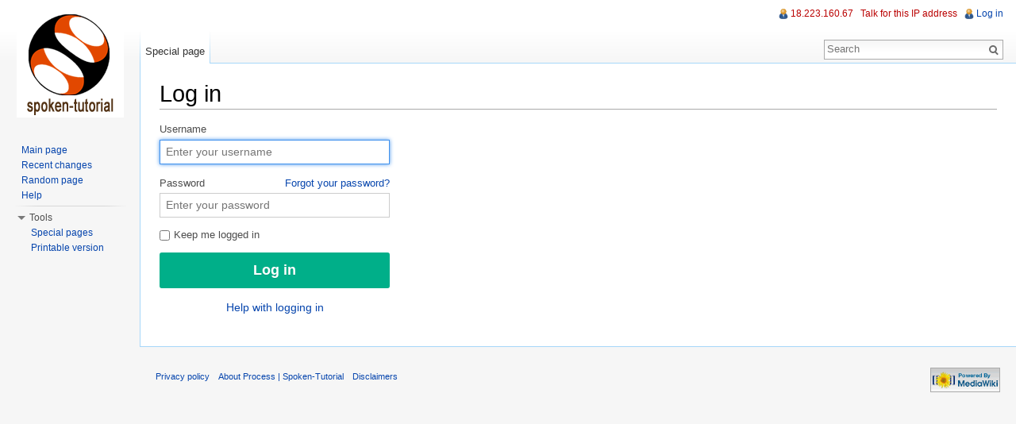

--- FILE ---
content_type: text/html; charset=UTF-8
request_url: https://process.spoken-tutorial.org/index.php?title=Special:UserLogin&returnto=Spoken-Tutorial-Workshop-Requirement
body_size: 4410
content:
<!DOCTYPE html>
<html lang="en" dir="ltr" class="client-nojs">
<head>
<meta charset="UTF-8"/>
<title>Log in - Process | Spoken-Tutorial</title>
<meta http-equiv="X-UA-Compatible" content="IE=EDGE"/>
<meta name="generator" content="MediaWiki 1.23.17"/>
<meta name="robots" content="noindex,nofollow"/>
<link rel="shortcut icon" href="/favicon.ico"/>
<link rel="search" type="application/opensearchdescription+xml" href="/opensearch_desc.php" title="Process | Spoken-Tutorial (en)"/>
<link rel="EditURI" type="application/rsd+xml" href="https://process.spoken-tutorial.org/api.php?action=rsd"/>
<link rel="alternate" type="application/atom+xml" title="Process | Spoken-Tutorial Atom feed" href="/index.php?title=Special:RecentChanges&amp;feed=atom"/>
<link rel="stylesheet" href="https://process.spoken-tutorial.org/load.php?debug=false&amp;lang=en&amp;modules=mediawiki.legacy.commonPrint%2Cshared%7Cmediawiki.skinning.interface%7Cmediawiki.special.userlogin.common.styles%7Cmediawiki.special.userlogin.login.styles%7Cmediawiki.ui%7Cmediawiki.ui.button%7Cskins.vector.styles&amp;only=styles&amp;skin=vector&amp;*"/>
<meta name="ResourceLoaderDynamicStyles" content=""/>
<style>a:lang(ar),a:lang(kk-arab),a:lang(mzn),a:lang(ps),a:lang(ur){text-decoration:none}
/* cache key: db_process_wiki-st_:resourceloader:filter:minify-css:7:67e45f5250411ed4ac410ca1597fb398 */</style>
<script src="https://process.spoken-tutorial.org/load.php?debug=false&amp;lang=en&amp;modules=startup&amp;only=scripts&amp;skin=vector&amp;*"></script>
<script>if(window.mw){
mw.config.set({"wgCanonicalNamespace":"Special","wgCanonicalSpecialPageName":"Userlogin","wgNamespaceNumber":-1,"wgPageName":"Special:UserLogin","wgTitle":"UserLogin","wgCurRevisionId":0,"wgRevisionId":0,"wgArticleId":0,"wgIsArticle":false,"wgIsRedirect":false,"wgAction":"view","wgUserName":null,"wgUserGroups":["*"],"wgCategories":[],"wgBreakFrames":true,"wgPageContentLanguage":"en","wgPageContentModel":"wikitext","wgSeparatorTransformTable":["",""],"wgDigitTransformTable":["",""],"wgDefaultDateFormat":"dmy","wgMonthNames":["","January","February","March","April","May","June","July","August","September","October","November","December"],"wgMonthNamesShort":["","Jan","Feb","Mar","Apr","May","Jun","Jul","Aug","Sep","Oct","Nov","Dec"],"wgRelevantPageName":"Special:UserLogin","wgIsProbablyEditable":false});
}</script><script>if(window.mw){
mw.loader.implement("user.options",function($,jQuery){mw.user.options.set({"ccmeonemails":0,"cols":80,"date":"default","diffonly":0,"disablemail":0,"editfont":"default","editondblclick":0,"editsectiononrightclick":0,"enotifminoredits":0,"enotifrevealaddr":0,"enotifusertalkpages":1,"enotifwatchlistpages":1,"extendwatchlist":0,"fancysig":0,"forceeditsummary":0,"gender":"unknown","hideminor":0,"hidepatrolled":0,"imagesize":2,"math":1,"minordefault":0,"newpageshidepatrolled":0,"nickname":"","norollbackdiff":0,"numberheadings":0,"previewonfirst":0,"previewontop":1,"rcdays":7,"rclimit":50,"rows":25,"showhiddencats":0,"shownumberswatching":1,"showtoolbar":1,"skin":"Vector.php","stubthreshold":0,"thumbsize":2,"underline":2,"uselivepreview":0,"usenewrc":0,"watchcreations":1,"watchdefault":1,"watchdeletion":0,"watchlistdays":3,"watchlisthideanons":0,"watchlisthidebots":0,"watchlisthideliu":0,"watchlisthideminor":0,"watchlisthideown":0,"watchlisthidepatrolled":0,"watchmoves":0,"wllimit":250,
"useeditwarning":1,"prefershttps":1,"language":"en","variant-gan":"gan","variant-iu":"iu","variant-kk":"kk","variant-ku":"ku","variant-shi":"shi","variant-sr":"sr","variant-tg":"tg","variant-uz":"uz","variant-zh":"zh","searchNs0":true,"searchNs1":false,"searchNs2":false,"searchNs3":false,"searchNs4":false,"searchNs5":false,"searchNs6":false,"searchNs7":false,"searchNs8":false,"searchNs9":false,"searchNs10":false,"searchNs11":false,"searchNs12":false,"searchNs13":false,"searchNs14":false,"searchNs15":false,"variant":"en"});},{},{});mw.loader.implement("user.tokens",function($,jQuery){mw.user.tokens.set({"editToken":"+\\","patrolToken":false,"watchToken":false});},{},{});
/* cache key: db_process_wiki-st_:resourceloader:filter:minify-js:7:1a97666db2bed9ce5cf58d1a1ef6c03f */
}</script>
<script>if(window.mw){
mw.loader.load(["mediawiki.page.startup","mediawiki.legacy.wikibits","mediawiki.legacy.ajax","skins.vector.js"]);
}</script>
<!--[if lt IE 7]><style type="text/css">body{behavior:url("/skins/vector/csshover.min.htc")}</style><![endif]--></head>
<body class="mediawiki ltr sitedir-ltr ns--1 ns-special mw-special-Userlogin page-Special_UserLogin skin-vector action-view vector-animateLayout">
		<div id="mw-page-base" class="noprint"></div>
		<div id="mw-head-base" class="noprint"></div>
		<div id="content" class="mw-body" role="main">
			<a id="top"></a>
			<div id="mw-js-message" style="display:none;"></div>
						<h1 id="firstHeading" class="firstHeading" lang="en"><span dir="auto">Log in</span></h1>
						<div id="bodyContent">
								<div id="contentSub"></div>
												<div id="jump-to-nav" class="mw-jump">
					Jump to:					<a href="#mw-navigation">navigation</a>, 					<a href="#p-search">search</a>
				</div>
				<div id="mw-content-text"><div class="mw-ui-container">
	<div id="userloginprompt"></div>
		<div id="userloginForm">
		<form name="userlogin" class="mw-ui-vform" method="post" action="/index.php?title=Special:UserLogin&amp;action=submitlogin&amp;type=login&amp;returnto=Spoken-Tutorial-Workshop-Requirement">
						<section class="mw-form-header">
							</section>

			
			<div>
				<label for='wpName1'>
					Username				</label>
				<input class="loginText" id="wpName1" tabindex="1" size="20" autofocus="" placeholder="Enter your username" name="wpName"/>			</div>

			<div>
				<label for='wpPassword1'>
					Password <a href="/index.php/Special:PasswordReset" title="Special:PasswordReset" class="mw-ui-flush-right">Forgot your password?</a>				</label>
				<input class="loginPassword" id="wpPassword1" tabindex="2" size="20" placeholder="Enter your password" type="password" name="wpPassword"/>			</div>

			
			
			<div>
									<label class="mw-ui-checkbox-label">
						<input name="wpRemember" type="checkbox" value="1" id="wpRemember" tabindex="4"
													>
						Keep me logged in					</label>
							</div>

			<div>
				<input id="wpLoginAttempt" tabindex="6" class="mw-ui-button mw-ui-big mw-ui-block mw-ui-constructive" type="submit" value="Log in" name="wpLoginAttempt"/>			</div>
			<div id="mw-userlogin-help">
				<a href="https://www.mediawiki.org/wiki/Special:MyLanguage/Help:Logging_in">Help with logging in</a>			</div>
									<input type="hidden" name="wpLoginToken" value="90771d667ee32e4af6bce5b2e030d6e4" />					</form>
	</div>
</div>
</div>								<div class="printfooter">
				Retrieved from "<a href="https://process.spoken-tutorial.org/index.php/Special:UserLogin">https://process.spoken-tutorial.org/index.php/Special:UserLogin</a>"				</div>
												<div id='catlinks' class='catlinks catlinks-allhidden'></div>												<div class="visualClear"></div>
							</div>
		</div>
		<div id="mw-navigation">
			<h2>Navigation menu</h2>
			<div id="mw-head">
				<div id="p-personal" role="navigation" class="" aria-labelledby="p-personal-label">
	<h3 id="p-personal-label">Personal tools</h3>
	<ul>
<li id="pt-anonuserpage"><a href="/index.php/User:18.223.160.67" class="new" title="The user page for the IP address you are editing as [.]" accesskey=".">18.223.160.67</a></li><li id="pt-anontalk"><a href="/index.php/User_talk:18.223.160.67" class="new" title="Discussion about edits from this IP address [n]" accesskey="n">Talk for this IP address</a></li><li id="pt-login" class="active"><a href="/index.php?title=Special:UserLogin&amp;returnto=Spoken-Tutorial-Workshop-Requirement" title="You are encouraged to log in; however, it is not mandatory [o]" accesskey="o">Log in</a></li>	</ul>
</div>
				<div id="left-navigation">
					<div id="p-namespaces" role="navigation" class="vectorTabs" aria-labelledby="p-namespaces-label">
	<h3 id="p-namespaces-label">Namespaces</h3>
	<ul>
					<li  id="ca-nstab-special" class="selected"><span><a href="/index.php?title=Special:UserLogin&amp;returnto=Spoken-Tutorial-Workshop-Requirement"  title="This is a special page, you cannot edit the page itself">Special page</a></span></li>
			</ul>
</div>
<div id="p-variants" role="navigation" class="vectorMenu emptyPortlet" aria-labelledby="p-variants-label">
	<h3 id="mw-vector-current-variant">
		</h3>
	<h3 id="p-variants-label"><span>Variants</span><a href="#"></a></h3>
	<div class="menu">
		<ul>
					</ul>
	</div>
</div>
				</div>
				<div id="right-navigation">
					<div id="p-views" role="navigation" class="vectorTabs emptyPortlet" aria-labelledby="p-views-label">
	<h3 id="p-views-label">Views</h3>
	<ul>
			</ul>
</div>
<div id="p-cactions" role="navigation" class="vectorMenu emptyPortlet" aria-labelledby="p-cactions-label">
	<h3 id="p-cactions-label"><span>Actions</span><a href="#"></a></h3>
	<div class="menu">
		<ul>
					</ul>
	</div>
</div>
<div id="p-search" role="search">
	<h3><label for="searchInput">Search</label></h3>
	<form action="/index.php" id="searchform">
					<div id="simpleSearch">
					<input type="search" name="search" placeholder="Search" title="Search Process | Spoken-Tutorial [f]" accesskey="f" id="searchInput"/><input type="hidden" value="Special:Search" name="title"/><input type="submit" name="fulltext" value="Search" title="Search the pages for this text" id="mw-searchButton" class="searchButton mw-fallbackSearchButton"/><input type="submit" name="go" value="Go" title="Go to a page with this exact name if exists" id="searchButton" class="searchButton"/>		</div>
	</form>
</div>
				</div>
			</div>
			<div id="mw-panel">
					<div id="p-logo" role="banner"><a style="background-image: url(/skins/common/images/Wiki-logo.png);" href="/index.php/Main_Page"  title="Visit the main page"></a></div>
				<div class="portal" role="navigation" id='p-navigation' aria-labelledby='p-navigation-label'>
	<h3 id='p-navigation-label'>Navigation</h3>
	<div class="body">
		<ul>
			<li id="n-mainpage-description"><a href="/index.php/Main_Page" title="Visit the main page [z]" accesskey="z">Main page</a></li>
			<li id="n-recentchanges"><a href="/index.php/Special:RecentChanges" title="A list of recent changes in the wiki [r]" accesskey="r">Recent changes</a></li>
			<li id="n-randompage"><a href="/index.php/Special:Random" title="Load a random page [x]" accesskey="x">Random page</a></li>
			<li id="n-help"><a href="https://www.mediawiki.org/wiki/Special:MyLanguage/Help:Contents" title="The place to find out">Help</a></li>
		</ul>
	</div>
</div>
<div class="portal" role="navigation" id='p-tb' aria-labelledby='p-tb-label'>
	<h3 id='p-tb-label'>Tools</h3>
	<div class="body">
		<ul>
			<li id="t-specialpages"><a href="/index.php/Special:SpecialPages" title="A list of all special pages [q]" accesskey="q">Special pages</a></li>
			<li id="t-print"><a href="/index.php?title=Special:UserLogin&amp;returnto=Spoken-Tutorial-Workshop-Requirement&amp;printable=yes" rel="alternate" title="Printable version of this page [p]" accesskey="p">Printable version</a></li>
		</ul>
	</div>
</div>
			</div>
		</div>
		<div id="footer" role="contentinfo">
							<ul id="footer-places">
											<li id="footer-places-privacy"><a href="/index.php/Process_%7C_Spoken-Tutorial:Privacy_policy" title="Process | Spoken-Tutorial:Privacy policy">Privacy policy</a></li>
											<li id="footer-places-about"><a href="/index.php/Process_%7C_Spoken-Tutorial:About" title="Process | Spoken-Tutorial:About">About Process | Spoken-Tutorial</a></li>
											<li id="footer-places-disclaimer"><a href="/index.php/Process_%7C_Spoken-Tutorial:General_disclaimer" title="Process | Spoken-Tutorial:General disclaimer">Disclaimers</a></li>
									</ul>
										<ul id="footer-icons" class="noprint">
					<li id="footer-poweredbyico">
						<a href="//www.mediawiki.org/"><img src="/skins/common/images/poweredby_mediawiki_88x31.png" alt="Powered by MediaWiki" width="88" height="31"/></a>
					</li>
				</ul>
						<div style="clear:both"></div>
		</div>
		<script>/*<![CDATA[*/window.jQuery && jQuery.ready();/*]]>*/</script><script>if(window.mw){
mw.loader.state({"user.groups":"ready"});
}</script>
<script>if(window.mw){
mw.loader.load(["mediawiki.special.userlogin.common.js","mediawiki.user","mediawiki.hidpi","mediawiki.page.ready","mediawiki.searchSuggest","skins.vector.collapsibleNav"],null,true);
}</script>
<script>if(window.mw){
mw.config.set({"wgBackendResponseTime":362});
}</script>
	</body>
</html>


--- FILE ---
content_type: text/javascript; charset=utf-8
request_url: https://process.spoken-tutorial.org/load.php?debug=false&lang=en&modules=startup&only=scripts&skin=vector&*
body_size: 13780
content:
var mediaWikiLoadStart=(new Date()).getTime();function isCompatible(ua){if(ua===undefined){ua=navigator.userAgent;}return!((ua.indexOf('MSIE')!==-1&&parseFloat(ua.split('MSIE')[1])<6)||(ua.indexOf('Firefox/')!==-1&&parseFloat(ua.split('Firefox/')[1])<3)||ua.match(/BlackBerry[^\/]*\/[1-5]\./)||ua.match(/webOS\/1\.[0-4]/)||ua.match(/PlayStation/i)||ua.match(/SymbianOS|Series60/)||ua.match(/NetFront/)||ua.match(/Opera Mini/)||ua.match(/S40OviBrowser/)||(ua.match(/Glass/)&&ua.match(/Android/)));}var startUp=function(){mw.config=new mw.Map(true);mw.loader.addSource({"local":{"loadScript":"/load.php","apiScript":"/api.php"}});mw.loader.register([["site","1546234339",[],"site"],["noscript","1546234339",[],"noscript"],["startup","1689042431",[],"startup"],["filepage","1546234339"],["user.groups","1546234339",[],"user"],["user","1546234339",[],"user"],["user.cssprefs","1546234339",["mediawiki.user"],"private"],["user.options","1546234339",[],"private"],["user.tokens","1546234339",[],"private"],
["mediawiki.language.data","1546234339",["mediawiki.language.init"]],["mediawiki.skinning.elements","1546234339"],["mediawiki.skinning.content","1546234339"],["mediawiki.skinning.interface","1546234339"],["skins.cologneblue","1546234339"],["skins.modern","1546234339"],["skins.vector.styles","1546234339"],["skins.monobook.styles","1546234339"],["skins.vector.js","1546234339",["jquery.throttle-debounce"]],["skins.vector.collapsibleNav","1546459681",["jquery.client","jquery.cookie","jquery.tabIndex"]],["jquery","1546234339"],["jquery.appear","1546234339"],["jquery.arrowSteps","1546234339"],["jquery.async","1546234339"],["jquery.autoEllipsis","1546234339",["jquery.highlightText"]],["jquery.badge","1546234339",["mediawiki.language"]],["jquery.byteLength","1546234339"],["jquery.byteLimit","1546234339",["jquery.byteLength"]],["jquery.checkboxShiftClick","1546234339"],["jquery.chosen","1546234339"],["jquery.client","1546234339"],["jquery.color","1546234339",["jquery.colorUtil"]],[
"jquery.colorUtil","1546234339"],["jquery.cookie","1546234339"],["jquery.delayedBind","1546234339"],["jquery.expandableField","1546234339"],["jquery.farbtastic","1546234339",["jquery.colorUtil"]],["jquery.footHovzer","1546234339"],["jquery.form","1546234339"],["jquery.fullscreen","1546234339"],["jquery.getAttrs","1546234339"],["jquery.hidpi","1546234339"],["jquery.highlightText","1546234339",["jquery.mwExtension"]],["jquery.hoverIntent","1546234339"],["jquery.json","1546234339"],["jquery.localize","1546234339"],["jquery.makeCollapsible","1546459681"],["jquery.mockjax","1546234339"],["jquery.mw-jump","1546234339"],["jquery.mwExtension","1546234339"],["jquery.placeholder","1546234339"],["jquery.qunit","1546234339"],["jquery.qunit.completenessTest","1546234339",["jquery.qunit"]],["jquery.spinner","1546234339"],["jquery.jStorage","1546234339",["jquery.json"]],["jquery.suggestions","1546234339",["jquery.highlightText"]],["jquery.tabIndex","1546234339"],["jquery.tablesorter","1689042431",[
"jquery.mwExtension","mediawiki.language.months"]],["jquery.textSelection","1546234339",["jquery.client"]],["jquery.throttle-debounce","1546234339"],["jquery.validate","1546234339"],["jquery.xmldom","1546234339"],["jquery.tipsy","1546234339"],["jquery.ui.core","1546234339",[],"jquery.ui"],["jquery.ui.widget","1546234339",[],"jquery.ui"],["jquery.ui.mouse","1546234339",["jquery.ui.widget"],"jquery.ui"],["jquery.ui.position","1546234339",[],"jquery.ui"],["jquery.ui.draggable","1546234339",["jquery.ui.core","jquery.ui.mouse","jquery.ui.widget"],"jquery.ui"],["jquery.ui.droppable","1546234339",["jquery.ui.core","jquery.ui.draggable","jquery.ui.mouse","jquery.ui.widget"],"jquery.ui"],["jquery.ui.resizable","1546234339",["jquery.ui.core","jquery.ui.mouse","jquery.ui.widget"],"jquery.ui"],["jquery.ui.selectable","1546234339",["jquery.ui.core","jquery.ui.mouse","jquery.ui.widget"],"jquery.ui"],["jquery.ui.sortable","1546234339",["jquery.ui.core","jquery.ui.mouse","jquery.ui.widget"],
"jquery.ui"],["jquery.ui.accordion","1546234339",["jquery.ui.core","jquery.ui.widget"],"jquery.ui"],["jquery.ui.autocomplete","1546234339",["jquery.ui.core","jquery.ui.position","jquery.ui.widget"],"jquery.ui"],["jquery.ui.button","1546234339",["jquery.ui.core","jquery.ui.widget"],"jquery.ui"],["jquery.ui.datepicker","1546234339",["jquery.ui.core"],"jquery.ui"],["jquery.ui.dialog","1546234339",["jquery.ui.button","jquery.ui.core","jquery.ui.draggable","jquery.ui.mouse","jquery.ui.position","jquery.ui.resizable","jquery.ui.widget"],"jquery.ui"],["jquery.ui.progressbar","1546234339",["jquery.ui.core","jquery.ui.widget"],"jquery.ui"],["jquery.ui.slider","1546234339",["jquery.ui.core","jquery.ui.mouse","jquery.ui.widget"],"jquery.ui"],["jquery.ui.tabs","1546234339",["jquery.ui.core","jquery.ui.widget"],"jquery.ui"],["jquery.effects.core","1546234339",[],"jquery.ui"],["jquery.effects.blind","1546234339",["jquery.effects.core"],"jquery.ui"],["jquery.effects.bounce","1546234339",[
"jquery.effects.core"],"jquery.ui"],["jquery.effects.clip","1546234339",["jquery.effects.core"],"jquery.ui"],["jquery.effects.drop","1546234339",["jquery.effects.core"],"jquery.ui"],["jquery.effects.explode","1546234339",["jquery.effects.core"],"jquery.ui"],["jquery.effects.fade","1546234339",["jquery.effects.core"],"jquery.ui"],["jquery.effects.fold","1546234339",["jquery.effects.core"],"jquery.ui"],["jquery.effects.highlight","1546234339",["jquery.effects.core"],"jquery.ui"],["jquery.effects.pulsate","1546234339",["jquery.effects.core"],"jquery.ui"],["jquery.effects.scale","1546234339",["jquery.effects.core"],"jquery.ui"],["jquery.effects.shake","1546234339",["jquery.effects.core"],"jquery.ui"],["jquery.effects.slide","1546234339",["jquery.effects.core"],"jquery.ui"],["jquery.effects.transfer","1546234339",["jquery.effects.core"],"jquery.ui"],["moment","1546234339"],["mediawiki","1546234339"],["mediawiki.api","1546234339",["mediawiki.util"]],["mediawiki.api.category","1546234339",[
"mediawiki.Title","mediawiki.api"]],["mediawiki.api.edit","1546234339",["mediawiki.Title","mediawiki.api","user.tokens"]],["mediawiki.api.login","1546234339",["mediawiki.api"]],["mediawiki.api.parse","1546234339",["mediawiki.api"]],["mediawiki.api.watch","1546234339",["mediawiki.api","user.tokens"]],["mediawiki.debug","1546234339",["jquery.footHovzer","jquery.tipsy"]],["mediawiki.debug.init","1546234339",["mediawiki.debug"]],["mediawiki.feedback","1546234339",["jquery.ui.dialog","mediawiki.Title","mediawiki.api.edit","mediawiki.jqueryMsg"]],["mediawiki.hidpi","1546234339",["jquery.hidpi"]],["mediawiki.hlist","1546234339",["jquery.client"]],["mediawiki.htmlform","1546756453"],["mediawiki.icon","1546234339"],["mediawiki.inspect","1546234339",["jquery.byteLength","jquery.json"]],["mediawiki.notification","1546234339",["mediawiki.page.startup"]],["mediawiki.notify","1546234339"],["mediawiki.searchSuggest","1546459681",["jquery.client","jquery.placeholder","jquery.suggestions",
"mediawiki.api"]],["mediawiki.Title","1546234339",["jquery.byteLength","mediawiki.util"]],["mediawiki.toc","1546459679",["jquery.cookie"]],["mediawiki.Uri","1546234339"],["mediawiki.user","1546234339",["jquery.cookie","mediawiki.api","user.options","user.tokens"]],["mediawiki.util","1546234339",["jquery.client","jquery.mwExtension","mediawiki.notify","mediawiki.toc"]],["mediawiki.action.edit","1546234339",["jquery.byteLimit","jquery.textSelection","mediawiki.action.edit.styles"]],["mediawiki.action.edit.styles","1546234339"],["mediawiki.action.edit.collapsibleFooter","1546234339",["jquery.cookie","jquery.makeCollapsible","mediawiki.icon"]],["mediawiki.action.edit.preview","1546234339",["jquery.form","jquery.spinner","mediawiki.action.history.diff"]],["mediawiki.action.history","1546234339",[],"mediawiki.action.history"],["mediawiki.action.history.diff","1546234339",[],"mediawiki.action.history"],["mediawiki.action.view.dblClickEdit","1546234339",["mediawiki.page.startup",
"mediawiki.util"]],["mediawiki.action.view.metadata","1550644264"],["mediawiki.action.view.postEdit","1546459681",["jquery.cookie","mediawiki.jqueryMsg"]],["mediawiki.action.view.redirectToFragment","1546234339",["jquery.client"]],["mediawiki.action.view.rightClickEdit","1546234339"],["mediawiki.action.edit.editWarning","1546585678",["mediawiki.jqueryMsg"]],["mediawiki.action.watch.ajax","1546234339",["mediawiki.page.watch.ajax"]],["mediawiki.language","1546234339",["mediawiki.cldr","mediawiki.language.data"]],["mediawiki.cldr","1546234339",["mediawiki.libs.pluralruleparser"]],["mediawiki.libs.pluralruleparser","1546234339"],["mediawiki.language.init","1546234339"],["mediawiki.jqueryMsg","1546234339",["mediawiki.language","mediawiki.util"]],["mediawiki.language.months","1689042431",["mediawiki.language"]],["mediawiki.libs.jpegmeta","1546234339"],["mediawiki.page.gallery","1546234339"],["mediawiki.page.ready","1546234339",["jquery.checkboxShiftClick","jquery.makeCollapsible",
"jquery.mw-jump","jquery.placeholder","mediawiki.util"]],["mediawiki.page.startup","1546234339",["mediawiki.util"]],["mediawiki.page.patrol.ajax","1546234339",["jquery.spinner","mediawiki.Title","mediawiki.api","mediawiki.notify","mediawiki.page.startup","mediawiki.util","user.tokens"]],["mediawiki.page.watch.ajax","1546585667",["jquery.mwExtension","mediawiki.api.watch","mediawiki.notify","mediawiki.page.startup","mediawiki.util"]],["mediawiki.page.image.pagination","1546234339",["jquery.spinner","mediawiki.Uri","mediawiki.util"]],["mediawiki.special","1546234339"],["mediawiki.special.block","1546234339",["mediawiki.util"]],["mediawiki.special.changeemail","1579229225",["mediawiki.util"]],["mediawiki.special.changeslist","1546234339"],["mediawiki.special.changeslist.legend","1546234339"],["mediawiki.special.changeslist.legend.js","1546234339",["jquery.cookie","jquery.makeCollapsible"]],["mediawiki.special.changeslist.enhanced","1546234339"],["mediawiki.special.movePage","1546234339",[
"jquery.byteLimit"]],["mediawiki.special.pagesWithProp","1546234339"],["mediawiki.special.preferences","1546234339",["mediawiki.language"]],["mediawiki.special.recentchanges","1546234339",["mediawiki.special"]],["mediawiki.special.search","1546488680"],["mediawiki.special.undelete","1546234339"],["mediawiki.special.upload","1552636177",["mediawiki.libs.jpegmeta","mediawiki.util"]],["mediawiki.special.userlogin.common.styles","1546234339"],["mediawiki.special.userlogin.signup.styles","1546234339"],["mediawiki.special.userlogin.login.styles","1546234339"],["mediawiki.special.userlogin.common.js","1546585658"],["mediawiki.special.userlogin.signup.js","1682937704",["jquery.throttle-debounce","mediawiki.api","mediawiki.jqueryMsg"]],["mediawiki.special.javaScriptTest","1546234339",["mediawiki.Uri"]],["mediawiki.special.version","1546234339"],["mediawiki.legacy.ajax","1546234339",["mediawiki.legacy.wikibits","mediawiki.util"]],["mediawiki.legacy.commonPrint","1546234339"],[
"mediawiki.legacy.config","1546234339",["mediawiki.legacy.wikibits"]],["mediawiki.legacy.protect","1546234339",["jquery.byteLimit"]],["mediawiki.legacy.shared","1546234339"],["mediawiki.legacy.oldshared","1546234339"],["mediawiki.legacy.upload","1546234339",["jquery.spinner","mediawiki.Title","mediawiki.api","mediawiki.util"]],["mediawiki.legacy.wikibits","1546234339",["mediawiki.util"]],["mediawiki.ui","1546234339"],["mediawiki.ui.button","1546234339"],["oojs","1546234339"],["oojs-ui","1546234339",["oojs"]]]);mw.config.set({"wgLoadScript":"/load.php","debug":false,"skin":"vector","stylepath":"/skins","wgUrlProtocols":"http\\:\\/\\/|https\\:\\/\\/|ftp\\:\\/\\/|ftps\\:\\/\\/|ssh\\:\\/\\/|sftp\\:\\/\\/|irc\\:\\/\\/|ircs\\:\\/\\/|xmpp\\:|sip\\:|sips\\:|gopher\\:\\/\\/|telnet\\:\\/\\/|nntp\\:\\/\\/|worldwind\\:\\/\\/|mailto\\:|tel\\:|sms\\:|news\\:|svn\\:\\/\\/|git\\:\\/\\/|mms\\:\\/\\/|bitcoin\\:|magnet\\:|urn\\:|geo\\:|\\/\\/","wgArticlePath":"/index.php/$1","wgScriptPath":"",
"wgScriptExtension":".php","wgScript":"/index.php","wgSearchType":null,"wgVariantArticlePath":false,"wgActionPaths":{},"wgServer":"https://process.spoken-tutorial.org","wgUserLanguage":"en","wgContentLanguage":"en","wgVersion":"1.23.17","wgEnableAPI":true,"wgEnableWriteAPI":true,"wgMainPageTitle":"Main Page","wgFormattedNamespaces":{"-2":"Media","-1":"Special","0":"","1":"Talk","2":"User","3":"User talk","4":"Process | Spoken-Tutorial","5":"Process | Spoken-Tutorial talk","6":"File","7":"File talk","8":"MediaWiki","9":"MediaWiki talk","10":"Template","11":"Template talk","12":"Help","13":"Help talk","14":"Category","15":"Category talk"},"wgNamespaceIds":{"media":-2,"special":-1,"":0,"talk":1,"user":2,"user_talk":3,"process_|_spoken-tutorial":4,"process_|_spoken-tutorial_talk":5,"file":6,"file_talk":7,"mediawiki":8,"mediawiki_talk":9,"template":10,"template_talk":11,"help":12,"help_talk":13,"category":14,"category_talk":15,"image":6,"image_talk":7,"project":4,"project_talk":5},
"wgContentNamespaces":[0],"wgSiteName":"Process | Spoken-Tutorial","wgFileExtensions":["png","gif","jpg","jpeg","doc","txt","pdf","zip","tar","odt","tex"],"wgDBname":"db_process_wiki","wgFileCanRotate":true,"wgAvailableSkins":{"cologneblue":"CologneBlue","modern":"Modern","monobook":"MonoBook","vector":"Vector"},"wgExtensionAssetsPath":"/extensions","wgCookiePrefix":"db_process_wiki_st_","wgResourceLoaderMaxQueryLength":-1,"wgCaseSensitiveNamespaces":[],"wgLegalTitleChars":" %!\"$\u0026'()*,\\-./0-9:;=?@A-Z\\\\\\^_`a-z~+\\u0080-\\uFFFF","wgResourceLoaderStorageVersion":1,"wgResourceLoaderStorageEnabled":false});};if(isCompatible()){document.write("\u003Cscript src=\"/load.php?debug=false\u0026amp;lang=en\u0026amp;modules=jquery%2Cmediawiki\u0026amp;only=scripts\u0026amp;skin=vector\u0026amp;version=20170411T210030Z\"\u003E\u003C/script\u003E");};
/* cache key: db_process_wiki-st_:resourceloader:filter:minify-js:7:e878fc24c52ec4a599b329ac62bc1ca9 */